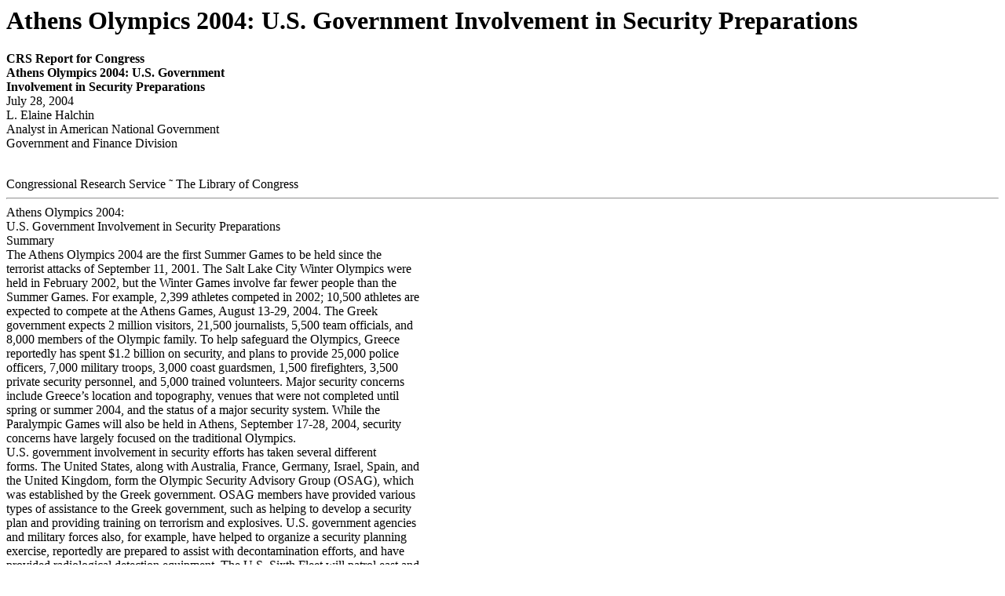

--- FILE ---
content_type: text/html; charset=UTF-8
request_url: https://congressionalresearch.com/RL32497/document.php?study=Athens+Olympics+2004+U.S.+Government+Involvement+in+Security+Preparations
body_size: 15950
content:
<html><head><meta http-equiv='Content-type' content='text/html;charset=UTF-8' /><link rel='stylesheet' type='text/css' href='/style.css'/><title>Athens Olympics 2004: U.S. Government Involvement in Security Preparations</title></head><body><h1>Athens Olympics 2004: U.S. Government Involvement in Security Preparations</h1>















 <b>CRS Report for Congress</b> <br/> <b>Athens Oly</b><b>mpics 2004: U.S. Gov</b><b>e</b><b>rnment</b> <br/> <b>Inv</b><b>o</b><b>lv</b><b>ement in Security</b><b> Preparations</b> <br/> July 28, 2004 <br/> L. Elaine Halchin <br/> Analyst in American National Government <br/> Government and Finance Division</p> <br/> Congressional Research Service &#732; The Library of Congress <br/><hr class='pagebreak'/>















































 Athens Olympics 2004: <br/> U.S. Government Involvement in Security Preparations <br/> Summary <br/> The Athens Olympics 2004 are the first Summer Games to be held since the <br/> terrorist attacks of September 11, 2001.  The Salt Lake City Winter Olympics were <br/> held in February 2002, but the Winter Games involve far fewer people than the <br/> Summer Games.  For example, 2,399 athletes competed in 2002; 10,500 athletes are <br/> expected to compete at the Athens Games, August 13-29, 2004.  The Greek <br/> government expects 2 million visitors, 21,500 journalists, 5,500 team officials, and <br/> 8,000 members of the Olympic family.  To help safeguard the Olympics, Greece <br/> reportedly has spent $1.2 billion on security, and plans to provide 25,000 police <br/> officers, 7,000 military troops, 3,000 coast guardsmen, 1,500 firefighters, 3,500 <br/> private security personnel, and 5,000 trained volunteers.  Major security concerns <br/> include Greece&#8217;s location and topography, venues that were not completed until <br/> spring or summer 2004, and the status of a major security system.  While the <br/> Paralympic Games will also be held in Athens, September 17-28, 2004, security <br/> concerns have largely focused on the traditional Olympics. <br/> U.S. government involvement in security efforts has taken several different <br/> forms.  The United States, along with Australia, France, Germany, Israel, Spain, and <br/> the United Kingdom, form the Olympic Security Advisory Group (OSAG), which <br/> was established by the Greek government.  OSAG members have provided various <br/> types of assistance to the Greek government, such as helping to develop a security <br/> plan and providing training on terrorism and explosives.  U.S. government agencies <br/> and military forces also, for example, have helped to organize a security planning <br/> exercise, reportedly are prepared to assist with decontamination efforts, and have <br/> provided radiological detection equipment.  The U.S. Sixth Fleet will patrol east and <br/> west of Greece during the Games. <br/> Overseeing the effort to safeguard the American team and support personnel in <br/> Athens will be the U.S. Ambassador to Greece, Thomas J. Miller.  In 2001, the State <br/> Department assigned a Bureau of Diplomatic Security (DS) special agent to serve as <br/> Olympic Security Coordinator (OSC).  (Among its other missions, DS develops and <br/> implements security programs for safeguarding U.S. diplomatic personnel around the <br/> world.)  As noted in State Department budget documents, the department plans to <br/> assign 150 DS special agents to Athens and surrounding areas before, and during, the <br/> Games.  Reportedly, an evacuation plan has been developed for the U.S. Olympic <br/> team. <br/> Since January 2003, high-level U.S. government and Greek officials have met <br/> 10 times to discuss security issues and arrangements (among other topics, on <br/> occasion).  Among the participants in such meetings have been Greece&#8217;s Prime <br/> Minister and Public Order Minister, the mayor of Athens, and the President of the <br/> United States, Deputy Secretary of State, and Director of the Federal Bureau of <br/> Investigation.  This report will be updated as circumstances warrant. </p> <br/><hr class='pagebreak'/>






 

 
 


 
 
 
 
 Contents <br/> In troduction ......................................................1 <br/> Athens 2004 .....................................................2 <br/> U.S. Involvement in Security Efforts...................................5 <br/> Assisting Greece..............................................5 <br/> Olympic Security Advisory Group (OSAG) and <br/> Other International Assistance............................5 <br/> U.S. Government Agencies..................................6 <br/> Security for the U.S. Olympic Team...............................9 <br/> Meetings Between U.S. and Greek Officials........................11 <br/> Overview .......................................................14</p> <br/><hr class='pagebreak'/>























































 <b>Athens Olympics 2004: U.S. Government</b> <br/> <b>Involvement in Security Preparations</b> <br/> Introduction <br/> The 2004 Games are the second, but the first summer, Olympics to be held since <br/> the terrorist attacks on the World Trade Center and the Pentagon on September 11,<sup>1</sup> <br/><p class='numberedheader'> 2001.  The Winter Games are significantly smaller than the Summer Games &#8212; </p><br/><p class='numberedheader'> 2,399 athletes from 77 nations, supported by 22,000 volunteers, participated in 78<sup>2</sup> </p><br/> events at the 2002 Winter Olympics in Salt Lake City.  At the 2000 Summer <br/> Olympics in Sydney, 10,651 athletes from 199 nations competed in 300 events.<sup>3</sup> <br/> Volunteers numbered 46,967. <br/> In recent history, three Olympic Games have been the target of terrorists.  The <br/> most deadly terrorist attack occurred in 1972, at the Summer Games in Munich, when <br/> members of the Palestinian group Black September killed two members of the Israeli <br/> Olympic team and took nine others hostage.  The remaining hostages were <br/> subsequently killed during a clash between the terrorists and law enforcement <br/> authorities.<sup>4</sup>  In 1992, a Basque separatist group threatened an attack on the Barcelona <br/> Summer Games, but it never materialized.  The Centennial Olympic Park, a venue <br/> at the 1996 Atlanta Games, was the site of a bombing that killed one person and <br/> injured 100. <br/> In the modern history on the Olympics, the Summer Games have been cancelled <br/> three times, because of war: Berlin, 1916 (World War I); Tokyo, 1940 (World War <br/> II); and London, 1944 (World War II).  In 1972, following the terrorist attack on <br/> members of the Israeli team, a memorial service was held, and the Games were<sup>5</sup></p> <br/> suspended for 34 hours. <br/> <sup>1</sup> For information about potential terrorist threats and Greek and international security <br/> planning, see CRS Report RS21833, Greece: Threat of Terrorism and Security at the <br/> Olympics, by Carol Migdalovitz. <br/> <sup>2</sup> International Olympic Committee, &#8220;Salt Lake City 2002,&#8221; available at [http://www. <br/> olympic.org/uk/games/past/index_uk.asp?OLGT=2&amp;OLGY=2002], visited July 2, 2004. <br/> <sup>3</sup> International Olympic Committee, &#8220;Sydney 2000,&#8221; available at [http://www.olympic.org/ <br/> uk/games/past/index_uk.asp?OLGT=1&amp;OLGY=2000], visited July 2, 2004. <br/> <sup>4</sup> International Olympic Committee, &#8220;Munich 1972, Games of the XX Olympiad,&#8221; available <br/> at [http://www.olympic.org/uk/games/past/index_uk.asp?OLGT=1&amp;OLGY=1972], visited <br/> June 28, 2004; Dan Gilgoff, &#8220;The Meaning of Munich,&#8221; U.S. News and World Report, June <br/><p class='numberedheader'> 14, 2004, p. 39. </p><br/> <sup>5</sup> Ibid. <br/><hr class='pagebreak'/>




































































 After a summary of relevant information about the Athens Games largely from <br/> press reports, this report examines U.S. government efforts to assist the Greek <br/> government with security, and to safeguard the U.S. Olympic team.  The next section <br/> consists of a list of meetings between high-level U.S. and Greek government officials <br/> that focused partially or entirely on security issues and preparations. <br/> Athens 2004 <br/> In 2004, the Olympics return to the site of the first modern Olympic Games, <br/> which were held in 1896.  Also known as the Games of the XXVIII Olympiad,  the <br/> Athens Games will be held August 13-29, when 10,500 athletes will compete in 28 <br/> sports at 38 venues; 5,500 team officials from 201 national Olympic committees <br/> (NOCs) will accompany the athletes. Reportedly, the U.S. Olympic team will number <br/> approximately 550 athletes and 300 support staff.<sup>6</sup> The International Olympic <br/> Committee (IOC) expects 21,500 members of the media to attend and report on the <br/> Games.  While some athletes may choose to stay elsewhere, the Olympic village has<sup>7</sup> <br/> room to house 16,000 athletes and team officials.  Also expected at the Olympics are <br/><p class='numberedheader'> 8,000 members of the Olympic family, 3,000 judges and referees,  and approximately<sup>8</sup> </p><br/> 2 million visitors.  Greece plans to provide 25,000 police officers, 7,000 military <br/> troops, 3,000 coast guardsmen, 1,500 firefighters, 3,500 private security personnel,<sup>9</sup> <br/> and 5,000 trained volunteers.  Additional forces will be provided by the Hellenic <br/> Armed Forces.<sup>10</sup>  Reportedly, Public Order Minister George Voulgarakis has stated<sup>11</sup> <br/> that Greece will muster a total security force of 70,000. By mid-May 2004, Greece&#8217;s <br/> security bill for the Olympics reportedly had reached $1.2 billion.  According to the <br/> Washington Post, security costs for recent Olympics were $310 million for the 2002 <br/> Winter Games in Salt Lake City; $210 million for the 2000 Summer Games in<sup>12</sup> <br/> Sydney; and $300 million for the 1996 Summer Games in Atlanta. <br/> The International Olympic Committee (IOC) has a $170 million insurance <br/> policy for the Athens Olympics in the event that the Games are cancelled completely, <br/> or in part, because of terrorism, or some other catastrophic event, such as an <br/> earthquake.  This is the first time that the IOC has obtained an insurance policy,</p> <br/> <sup>6</sup>  &#8220;Rogge Discusses Security Matters,&#8221; Washington Post, May 20, 2004, p. D5. <br/> <sup>7</sup> International Olympic Committee, &#8220;Athens 2004, Games of the XXVIII <br/> Olympiad,&#8221;available at [http://www.olympic.org/uk/games/athens/index_uk.asp], visited <br/> May 11, 2004. <br/> <sup>8</sup> Hellenic Republic, Embassy of Greece, &#8220;Embassy of Greece Olympic Security &#8212; A <br/> Summary,&#8221; press release, June 11, 2004, available at [http://www.greekembassy.org/ <br/> Embassy/content/en/Folder.aspx?office=1&amp;folder=24], visited July 1, 2004. <br/> <sup>9</sup> Ibid. <br/> <sup>10</sup> Ibid. <br/> <sup>11</sup> Thomas Heath, &#8220;Greek Minister Touts Preparation,&#8221; Washington Post, May 8, 2004, p. <br/> D5. <br/> <sup>12</sup> Amy Shipley, &#8220;Greece Playing It Safe with Olympics,&#8221; Washington Post, Jan. 4, 2003, p. <br/> A1. <br/><hr class='pagebreak'/>





































































 although IOC President Jacques Rogge attempted to obtain insurance for the Salt <br/> Lake City Games in 2002.  Apparently, the cost was prohibitive.  (The IOC plans to <br/> obtain insurance for the 2006, 2008, and 2010 Olympics.)  The Athens 2004 <br/> Organizing Committee for the Olympic Games (ATHOC) has opted not to seek an <br/> insurance policy for the Summer Games.<sup>13</sup> <br/> Chief among security concerns are Greece&#8217;s location and topography; venues <br/> and associated infrastructure that were not completed until spring or summer 2004; <br/> and the status of a major security system.  Greece consists of a mainland and islands, <br/> of which 169 are inhabited; it has more coastline than the United States, and is close <br/> to the Middle East.<sup>14</sup>  Geographic ease of access is complemented by legal means of <br/> access: Greece is a member of the European Union (EU), and visitors from other EU <br/> nations are not subject to immigration checks.<sup>15</sup> <br/> Finishing construction months, if not a year, before the commencement of the <br/> Olympic Games allows enough time for installing and testing security systems, <br/> training technicians, and troubleshooting the systems.  In Sydney (2000) and <br/> Barcelona (1992), security and communication systems were operational more than <br/> a year before the respective Games began.<sup>16</sup>  As of July 3, 2004, the main Olympic <br/> park and soccer stadium in Greece were still under construction.<sup>17</sup>  A security expert <br/> who oversaw security operations for athletes&#8217; housing in Atlanta (1996), Robert <br/> Lang, described what he found in Atlanta prior to the Games: &#8220;You can&#8217;t really plan <br/> security until construction is finished ....  We had the plans for the Olympic Stadium <br/> in hand, but it wasn&#8217;t until we actually walked it and saw, &#8216;Hoooo, those exit routes <br/> are too narrow,&#8217; or what area is blocked from your view, that we could figure out <br/> what was the weakness of the facility.&#8221;<sup>18</sup>  A cautionary report from Sydney involves <br/> metal detectors.  Officials discovered, at a non-Olympic event held prior to the 2000 <br/> Summer Games, that, because there were an insufficient number of metal detectors <br/> for screening spectators entering the stadium, volunteers turned off the detectors.  In <br/> response, more entrance points with metal detectors were added for the Olympics.<sup>19</sup></p> <br/> <sup>13</sup>  Amy Shipley, &#8220;IOC Has Insurance for Athens Olympics,&#8221; Washington Post, April 28, <br/> 2004, pp. D1, D7; Tim Layden, &#8220;Fear Factor?&#8221; Sports Illustrated, May 17, 2004, p. 85.  A <br/> June 2004 ruling by the Georgia Supreme Court, which allows victims of the bombing at the <br/> 1996 Summer Games to sue the Atlanta Committee for the Olympics, might prompt <br/> organizers of future games to seek insurance policies. (Ariel Hart, &#8220;Victims of Olympics <br/> Bombing Win Right to Sue Organizers,&#8221; New York Times, June 29, 2004, p. A20.) <br/> <sup>14</sup> Raymond Bonner and Anthee Carassava, &#8220;Delays in Athens Raise Concern on Olympic <br/> Security Readiness,&#8221; New York Times, July 3, 2004, p. A9. <br/> <sup>15</sup> Craig Whitlock, &#8220;Greek Domestic Security an Issue Before Olympics,&#8221; Washington Post, <br/> May 14, 2004, p. D4. <br/> <sup>16</sup> Bonner and Carassava, &#8220;Delays in Athens Raise Concern on Olympic Security <br/> Readiness,&#8221; July 3, 2004, pp. A1, A9. <br/> <sup>17</sup> Ibid., p. A1. <br/> <sup>18</sup> Kim Clark, &#8220;Targeting the Olympics,&#8221; U.S. News and World Report, June 14, 2004, p. 39. <br/> <sup>19</sup> Bonner and Carassava, &#8220;Delays in Athens Raise Concern on Olympic Security <br/> Readiness,&#8221; p. A9. <br/><hr class='pagebreak'/>






































































 A major component of the Olympic security system will be, if completed, a <br/> $312 million system that includes infrared and high-resolution cameras; radio, <br/> communications, and computer networks; and command centers.<sup>20</sup> Science <br/> Applications International Corporation (SAIC) announced on May 22, 2003, that it <br/> had won the contract, and, reportedly, the original delivery date was nearly a year <br/> later, May 28, 2004.<sup>21</sup>  However, on July 7, 2004, a news article reported that Greek <br/> government officials have determined that the system is not satisfactory.  The same <br/> article indicated that the security system in the athletes&#8217; village would not be <br/> operational before July 30, and that SAIC officials and government representatives <br/> have not yet agreed on how to set up a security system in the port of Piraeus.<sup>22</sup> <br/> The Paralympic Games are held in the same year and, since 1988, at the same <br/> venues as the Olympic Games.<sup>23</sup>  (Athletes with physical disabilities may compete <br/> in the Paralympic Games.)  The 2004 Paralympic Games will be held September 17- <br/> 28 in Athens.  The Parlaympics have not received the same level of attention with <br/> regard to security that the Olympics have received, which suggests that the Olympics <br/> might be viewed as a more likely target.  The size of the Olympics, including the <br/> number of athletes and spectators, the extent of television coverage, and the presence <br/> of internationally known athletes (particularly, well-known American athletes, such <br/> as the members of the U.S. men&#8217;s basketball team) might contribute to the Olympics&#8217; <br/> attractiveness as a potential target for terrorists. Fewer athletes participate in the <br/> Paralympics (3,843 competed in Sydney),<sup>24</sup> and television coverage of the <br/> Paralympics will not be comparable to the 1,210 hours of television coverage <br/> scheduled by NBC Universal networks for the Athens Games.<sup>25</sup>  Furthermore,</p> <br/> <sup>20</sup> Science Applications International Corporation, &#8220;SAIC Wins IT Security Contract for <br/><p class='numberedheader'> 2004 Athens Olympics,&#8221; news release, May 22, 2003, available at [http://www.saic.com/ </p><br/> news/2003/may/22.html], visited July 7, 2004; Jeanine Herbst, &#8220;SAIC to Stand Watch over <br/> Athens Olympics,&#8221; Washington Business Journal, May 22, 2003, available from CRS; <br/> Associated Press, &#8220;Security Network Will Be Ready, Official Promises,&#8221; Washington Post, <br/> June 3, 2004, p. D2. <br/> <sup>21</sup> Science Applications International Corporation, &#8220;SAIC Wins IT Security Contract for <br/> 2004 Athens Olympics&#8221;;  Associated Press, &#8220;Security Network Will Be Ready, Official <br/> Promises,&#8221; p. D2. <br/> <sup>22</sup> &#8220;New Games Security Headache,&#8221; Kathimerini, July 7, 2004, available at [http://www. <br/> ekathimerini.com/4dcgi/_w_articles_politics_100006_07/07/2004_44720], visited July 12, <br/><p class='numberedheader'> 2004. </p><br/> <sup>23</sup> For information about U.S. Paralympics, a division of the U.S. Olympic Committee <br/> (USOC), see [http://www.usparalympics.com], visited July 1, 2004.  The first Olympic-type <br/> games for athletes with disabilities were held in Rome in 1960.  (International Paralympic <br/> Committee, &#8220;Paralympic Games,&#8221; available at [http://www.paralympic.org/games/01/asp], <br/> visited July 1, 2004.) <br/> <sup>24</sup> International Paralympic Committee, &#8220;Paralympic Games.&#8221;  Consistent with the Olympics, <br/> fewer paralympic athletes participate in the winter games than in the summer games.  For <br/> example, 416 athletes from 36 countries participated in the Salt Lake City Paralylmpics in <br/> 2002.  (International Paralympic Committee, &#8220;Paralympic Winter Games,&#8221; available at <br/> [http://www.paralympic.org/games/0202.asp], visited July 1, 2004.) <br/> <sup>25</sup> National Broadcasting Corporation, &#8220;Historic Olympic Broadcast Set for August,&#8221; <br/> (continued...) <br/><hr class='pagebreak'/>


























































 terrorists might calculate that the moral outrage of the world community over an <br/> attack on disabled athletes would outweigh any perceived gains on the terrorists&#8217; part. <br/> However, some may be concerned that terrorists might mount an attack on the <br/> Paralympics.  Would-be terrorists might anticipate that, following an uneventful <br/> Olympics, security procedures would be loosened, which could make an attack easier <br/> to stage.  Additionally, depending on what situations or issues (including those <br/> deemed to be innocuous) arise during the Olympics involving, for example, <br/> transportation, the electrical grid, plumbing, crowd management, access points, or <br/> accommodations, would-be terrorists might be able to identify vulnerabilities in <br/> Olympic venues and logistics.  In turn, they might be able to capitalize on this <br/> information for the purpose of planning and executing an attack during the <br/> Paralympics, although they would have a limited amount of time within which to act. <br/> U.S. Involvement in Security Efforts <br/> The information that follows comes mostly from news accounts.  Details about <br/> security plans and initiatives generally have not been publicized.  Security measures <br/> could be compromised if comprehensive, detailed information were made available <br/> to the general public.  Another reported reason for minimizing the amount of <br/> information released is that the Greek people have a &#8220;strong aversion to foreign <br/> services operating in their country.&#8221;<sup>26</sup> <br/> Assisting Greece <br/> Olympic Security Advisory Group (OSAG) and Other International <br/> Assistance.  In 2000, the Greek government contacted seven countries, asking <br/> them to assist with security for the 2004 Olympics.  The group&#8217;s initial meeting, held <br/> in December 2000,  resulted in the establishment of the Olympic Security Advisory <br/> Group (OSAG).  (Some materials refer to this organization as the Olympic Advisory <br/> Group, or OAG.<sup>27</sup>)  Original members include Australia, France, Germany, Israel,<sup>28</sup> <br/> Spain, the United Kingdom, and the United States.  Reportedly, Greece added <br/> Russia to the advisory group in December 2003.<sup>29</sup></p> <br/> <sup>25</sup> (...continued) <br/> available at [http://www.nbcolympics.com/tvlistings/index.html], visited July 6, 2004. <br/> <sup>26</sup>  Bonner and Carassava, &#8220;Delays in Athens Raise Concern on Olympic Security <br/> Readiness,&#8221; p. A9. <br/> <sup>27</sup> Hellenic Republic, Secretariat General of Information and Secretariat General of <br/> Communication, &#8220;Athens 2004 Security,&#8221; available at [http://www.mediainfo2004.gr/cgibin/ <br/> hweb?-A=157&amp;-V=olympicissues&amp;-w=], visited July 7, 2004. <br/> <sup>28</sup> U.S. Department of State, Embassy of the United States, Athens, Greece, &#8220;Olympic <br/> Security Coordination,&#8221; available at [http://www.usembassy.gr/olympics/security1.html], <br/> visited June 26, 2004. <br/> <sup>29</sup> &#8220;Olympic Security Planning to Include NATO, Russia,&#8221; Kathimerini, Dec. 4, 2003, <br/> available at <br/> (continued...) <br/><hr class='pagebreak'/>
































































 As reported by the media, OSAG members have provided various types of <br/> assistance to the Greek government.  Member countries have helped to develop a <br/> security plan for the Olympics; France, Spain, the United Kingdom, and the United <br/> States have trained Greek police officers regarding terrorism and explosives; and <br/> Israel has provided training on how to handle suicide bombers.<sup>30</sup>  Mindful that <br/> would-be terrorists might attempt to infiltrate construction crews and plant <br/> explosives inside, or under, Olympic venues, a tactic that was successful in a stadium <br/> in Chechnya in 2004, OSAG members have advised the Greeks to conduct <br/> background checks on construction site employees.  Apparently, some employees <br/> have traveled from countries where Al Qaeda has had cells.<sup>31</sup> <br/> The United States also participates in a multinational effort to pool intelligence, <br/> which is known as the Olympic Intelligence Center.  The U.S. contribution consists <br/> of a task force composed of representatives from more than a dozen federal <br/> agenci es.<sup> 32</sup> <br/> U.S. government personnel, along with representatives from other countries, <br/> have participated in security exercises in Greece.  &#8220;Shield of Heracles 2004,&#8221; a two- <br/> week security drill that began on March 10, 2004, included simulated security <br/> systems breakdowns, bomb blasts, chemical warfare attacks, a plane hijacking, and <br/> an epidemic disease outbreak.  In the exercise,1,500 Greek troops were joined by 400 <br/> American security forces and 100 military personnel from other countries, according <br/> to the Greek press.<sup>33</sup>  As reported on the CBS news website, a joint Greek-U.S. <br/> exercise was conducted in mid-May.  Among the drill&#8217;s 77 scenarios were a rocket <br/> attack on a plane, a suicide bombing, the poisoning of the chief Olympic organizer, <br/> and a hostage-taking on the Queen Mary II.<sup>34</sup> <br/> U.S. Government Agencies.  As reported in the Washington Post, the U.S. <br/> government has established an interagency task force, consisting of personnel from</p> <br/> <sup>29</sup> (...continued) <br/> [http://www.ekathime rini.com/4dcgi/_w_articles_p o litics_100010_04/12/2003/37042], <br/> visited July 7, 2004. <br/> <sup>30</sup> Liz Clarke, &#8220;No Terror Threat to &#8216;04 Games,&#8221; Washington Post, Jan. 17, 2004, p. D6. <br/> <sup>31</sup> Bonner and Carassava, &#8220;Delays in Athens Raise Concern on Olympic Security <br/> Readiness,&#8221; p. A9;  Clark, &#8220;Targeting the Olympics,&#8221; p. 40.  Chechnya&#8217;s President was <br/> killed in May 2004 by a bomb that had been implanted in a stadium while it was under <br/> construction.  (Clark, &#8220;Targeting the Olympics,&#8221; p. 40.) <br/> <sup>32</sup> Susan Schmidt, &#8220;New Fears about Olympics,&#8221; Washington Post, May 6, 2004, p. A11. <br/> <sup>33</sup> &#8220;Huge Greek-US Military Drill,&#8221; Kathimerini, March 6, 2004, available at [http://www. <br/> ekathimerini.com/4dcgi/news/content.asp?aid=40358], visited July 12, 2004; &#8220;Vast Olympic <br/> Security Drill Starts,&#8221; Kathimerini, March 10, 2004, available at [http://www. <br/> ekathimerini.com/4dcgi/news/content.asp?aid=40490], visited July 12, 2004; &#8220;Greece <br/> Begins Multinational Security Exercises for Olympics,&#8221; Washington Post, March 11, 2004, <br/> p. D2; &#8220;Shield of Hercules &#8216;A Success&#8217;,&#8221; Kathimerini, March 26, 2004, available at <br/> [http://www.ekathimerini.com/4dcgi/news/content.asp?aid=41081], visited July 12, 2004. <br/> <sup>34</sup> &#8220;Terror Drills for Summer Olympics,&#8221; CBSNews.com, May 19, 2004, available at <br/> [http://www.cbsnews.com/stories/2004/05/25/uttm/main619506.shtml], visited July 8, 2004. <br/><hr class='pagebreak'/>






































 




 




 



 




 the Central Intelligence Agency (CIA), Department of State, Federal Bureau of <br/> Investigation (FBI), and Department of Defense (DOD), to aid Greece on security <br/> matters.  The mission of the task force is to observe security preparations underway <br/> in Athens, and to assist in troubleshooting security problems.<sup>35</sup> <br/> In October 2001, the State Department assigned a Special Agent from the <br/> Bureau of Diplomatic Security (DS) to serve full-time as Olympic Security <br/> Coordinator (OSC).  (It is not known what relationship, if any, exists between the <br/> OSC and the interagency task force.)  In addition to working with representatives <br/> from the six other nations who are members of OSAG, the OSC is responsible for <br/> coordinating all U.S. government assistance provided to the Greek government, <br/> advising Greek police on security matters, and developing an operational plan to <br/> protect U.S. interests during the games.<sup>36</sup> <br/> Other steps reportedly taken by U.S. government agencies include the following: <br/> <sup>!</sup>The U.S. military helped organize a planning exercise at its <br/> European command headquarters in November 2003 to aid Greek <br/> security personnel in identifying gaps in their security plans.<sup>37</sup> <br/> <sup>!</sup>Naval Support Activity (NSA) Souda Bay, a U.S. Navy installation, <br/> is stockpiling emergency medical equipment.  Located on the island <br/> of Crete, the base is capable of establishing and operating <br/> decontamination sites and field hospitals with a few hours&#8217; notice.<sup>38</sup> <br/> <sup>!</sup>The CIA is one of the security services that has advised Athens <br/> organizers on designing credential cards, 80,000 of which will be <br/> issued to athletes, journalists, and officials.<sup>39</sup> <br/> <sup>!</sup>The FBI&#8217;s Counterterrorism Division has helped to establish <br/> intelligence-sharing arrangements among various law enforcement <br/> and security agencies involved in providing security for the Games. <br/> The FBI is also helping to secure venues and create a rapid <br/> communications system that would be used in the event of an</p> <br/> <sup>35</sup> Gregory L. Vistica, &#8220;For Athens Olympics, a Security Gap,&#8221; Washington Post, Sept. 27, <br/><p class='numberedheader'> 2003, p. A18. </p><br/> <sup>36</sup> U.S. Department of State, Embassy of the United States, Athens, Greece, &#8220;Olympic <br/> Security Coordination,&#8221; available at [http://www.usembassy.gr/olympics/security1.htm], <br/> visited June 26, 2004. <br/> <sup>37</sup> Brian Murphy, &#8220;FBI Director Prods Greece on Security Fears for Olympics,&#8221; Philadelphia <br/> Inquirer, Nov. 8, 2003, p. A12. <br/> <sup>38</sup> Associated Press, &#8220;U.S. Base Helps Boost Olympic Security,&#8221; New York Times (online), <br/> Jan. 22, 2004, available from author. <br/> <sup>39</sup> Associated Press, &#8220;Olympics Tightening Credentials Security,&#8221; New York Times (online), <br/> Feb. 11, 2004, available from author. <br/><hr class='pagebreak'/>



































 












 



















 attack.<sup>40</sup>  A Washington Post article stated that &#8220;a sizable FBI <br/> response team&#8221; will be stationed outside Greece.<sup>41</sup> <br/> <sup>!</sup>The U.S. Sixth Fleet, and the Italian and Turkish navies, will patrol <br/> east and west of Greece during August 2004.<sup>42</sup>  The Sixth Fleet <br/> operates in the Mediterranean Sea and adjacent areas, and has <br/> operational control of the following units: a carrier  strike group, an <br/> expeditionary strike group, a Marine expeditionary unit (MEU), a <br/> logistics force, a naval special warfare task force, a force <br/> commander, land-based maritime patrol aircraft, and a submarine <br/> force.<sup>43</sup>  Vice Admiral Henry G. Ulrich III is the commander of the <br/> Sixth Fleet. <br/> <sup>!</sup>The Department of Energy (DOE) provided handheld radiological <br/> detection equipment to Greek officials on May 25, 2004.<sup>44</sup> <br/> According to the Associated Press, the value of the detectors <br/> exceeds $26 million; permanent detectors will be installed at 32 <br/> airports, seaports, and Olympic venues; and police officers, border <br/> guards, customs officers, and coast guardsmen will receive portable <br/> equipment.<sup>45</sup>  The Energy Department&#8217;s National Nuclear Security <br/> Administration (NNSA) is training Greek personnel to use and <br/> maintain the equipment, securing several sealed radiological sources <br/> in Greece, and discussing with Greek officials how NNSA personnel <br/> could provide technical assistance for emergency response systems.<sup>46</sup> <br/> Another news article suggested that a small team of DOE personnel <br/> who are experts on weapons of mass destruction (WMD) will be <br/> stationed nearby during the Olympics, but it is not known where they <br/> will be based.<sup>47</sup></p> <br/> <sup>40</sup> Curt Anderson, &#8220;FBI Chief to Check Olympics Security,&#8221; Denver Post, Nov. 3, 2003, <br/> available from author. <br/> <sup>41</sup> Schmidt, &#8220;New Fears about Olympics,&#8221; p. A11. <br/> <sup>42</sup> &#8220;3 Foreign Navies on 2004 Duty,&#8221; Kathimerini, Feb. 28, 2004, available at [http://www. <br/> ekathimerini.com/4dcgi/news/content.asp?aid=40096], visited July 12, 2004. <br/> <sup>43</sup> U.S. Navy, U.S. Sixth Fleet, &#8220;Organization,&#8221; available at [http://www.c6f.navy.mil/ <br/> organization.htm], visited July 2, 2004. <br/> <sup>44</sup> U.S. Department of Energy, National Nuclear Security Administration, &#8220;U.S. Department <br/> of Energy Provides Nuclear Security Assistance for 2004 Athens Olympics,&#8221; press release <br/> no. R-04-112, May 25, 2004, available at [http://www.nn.doe.gov], visited June 29, 2004. <br/> <sup>45</sup> Associated Press, &#8220;Greece Gets Radiation Detectors,&#8221; Washington Post, May 26, 2004, <br/> p. D7. <br/> <sup>46</sup> Joe Fiorill, &#8220;Agency Helps Greece Defend Against Olympic &#8216;Dirty Bomb&#8217; Attack,&#8221; <br/> Government Executive, Daily Briefing, Jan. 14, 2004, available at [http://www.govexec. <br/> com], visited July 2, 2004. <br/> <sup>47</sup> Schmidt, &#8220;New Fears about Olympics,&#8221; p. A11. <br/><hr class='pagebreak'/>




































 









 
















 <sup>!</sup>Deputy Secretary of Homeland Security James Loy and Director <br/> General of the Greek Directorate General of Customs and Excise <br/> Vassilios Manolopoulos announced, on June 24, 2004, that Greece <br/> will participate in the U.S. Customs and Border Protection (CBP) <br/> container security initiative (CSI).  CBP plans to deploy a team of <br/> officers to the port of Piraeus.  The objective is to identify any cargo <br/> destined for the United States that poses a risk for terrorism.  To <br/> help ensure that the CSI initiative is operational before the Olympics <br/> begin, CBP will loan Greece nonintrusive inspection technology.<sup>48</sup> <br/> <sup>!</sup>U.S. experts in chemical and biological substances have been <br/> training Athenian physicians.<sup>49</sup>  Apparently, the training focuses on <br/> how to treat victims of chemical or biological attacks. <br/> Security for the U.S. Olympic Team <br/> Overseeing the effort to safeguard the American team and support personnel <br/> will be the U.S. Ambassador to Greece, Thomas J. Miller.<sup>50</sup>  Ambassador Miller was <br/> scheduled to leave Greece before August 2004, but now will remain in place until <br/> after the Olympics.<sup>51</sup>  As reported by the Minneapolis Star Tribune, the USOC chief <br/> of security, Larry Buendorf, will assist in coordinating security for the U.S. Olympic <br/> t eam .<sup> 52</sup></p> <br/> <sup>48</sup> U.S. Department of Homeland Security, U.S. Customs and Border Protection, &#8220;Greece <br/> Joins the CBP Container Security Initiative,&#8221; press release, June 24, 2004, available at <br/> [ h t t p : / / www.cbp.gov/ xp/ cgov/ n e w s r o o m/ h i g h l i g h t s / 06242004_greece_initiative.xml], <br/> visited July 6, 2004.  The port at Pireaus is of particular concern to security officials because <br/> a variety of yachts and ships housing Olympic visitors and dignitaries will be anchored <br/> there.  As reported in the Homeland Security Monitor, &#8220;The shortage of top-grade hotel <br/> rooms in Athens pressed Pireaus&#8217; port into service.  The vessels, and other special yachts, <br/> will house some of the games&#8217; most prominent guests, including heads of state.... About <br/><p class='numberedheader'> 15,000 visitors, state officials and dignitaries will be aboard at least eight cruise ships, </p><br/> including the world&#8217;s largest passenger ship, the Queen Mary 2.... For more than two weeks, <br/> one section of the port will host the world&#8217;s largest concentration of major passenger ships, <br/> hence offering a prime location for terrorist activity&#8221; (Homeland Security Monitor, &#8220;Pireaus <br/> Port Security to Create Impregnable Fortress,&#8221; July 7, 2004, available at [http://www2. <br/> intellibridge.com/rst/070704.htm], visited July 7, 2004. <br/> <sup>49</sup> Clark, &#8220;Targeting the Olympics,&#8221; pp. 35-36. <br/> <sup>50</sup> Information provided by telephone by the U.S. Olympic Committee, Government <br/> Relations, to the author on July 12, 2004. <br/> <sup>51</sup> Gregory L. Vistica, &#8220;For Athens Olympics, a Security Gap,&#8221; p. A18. <br/> <sup>52</sup> Jay Weiner, &#8220;Olympic Security Is His Herculean Task,&#8221; Star Tribune, May 20, 2004, p. <br/> 1A.  A news article reports that the annual security budget for the Olympic complex in <br/> Colorado Springs, which houses the U.S. Olympic Committee&#8217;s offices and a training <br/> center, is $1 million.  Among the items covered by the budget are approximately 20 security <br/> contract officers, a video surveillance network, and a card-access system to facilities. (Meri- <br/> Jo Borzilleri, &#8220;Keeping an Eye on Things,&#8221; Gazette.com, Dec. 21, 2003, available at [http:// <br/> usoc.gazette.com//fullstory.php? id=1505], visited June 20, 2004. <br/><hr class='pagebreak'/>


























































 State Department budget documents indicate that the department&#8217;s Bureau of <br/> Diplomatic Security will provide federal agents to accompany the U.S. Olympic <br/> team.  In its FY2004 budget request, the department sought a total of $4,486,000 for <br/> Diplomatic and Consular Programs (DCP) ($1,723,000) and worldwide security <br/> upgrades ($2,763,000) involving the Athens Olympics.<sup>53</sup>  The latter amount includes <br/> funds for the department&#8217;s Bureau of Diplomatic Security (DS), which will <br/> provide additional security for the United States Olympic Team participating in <br/> the 2004 Summer Olympics in Athens, Greece.  This protection is above and <br/> beyond normal levels provided by State for such events and is based on an <br/> assessment of available security resources and other factors related to the size <br/> and site of the event.  To meet the requirement, 150 Special Agents will be <br/> assigned on temporary duty [TDY] to Athens and environs prior to and during <br/> the Olympic games.  The requested funding will cover airfare, per diem, lodging,<sup>54</sup> <br/> shipment of armored vehicles, local transportation, and other support costs. <br/> The Bureau of Diplomatic Security is the security and law enforcement arm of <br/> the State Department.  Among its other missions, DS develops and implements <br/> security programs for safeguarding U.S. diplomatic personnel around the world. <br/> More than 486 special agents are assigned to diplomatic missions in 157 countries.<sup>55</sup> <br/> Special agents who are stationed at U.S. diplomatic missions overseas are known as <br/> regional security officers (RSOs).  An RSO serves as a personal adviser to the <br/> ambassador or chief of mission on all security issues, and coordinates all elements <br/> of a mission&#8217;s security program.<sup>56</sup> <br/> Speculation continues about whether  foreign security forces accompanying their <br/> nations&#8217; teams will be allowed to carry weapons while traveling in Greece.  Noting <br/> that it is not new or unusual for an Olympic team to bring its own security team, <br/> Jacques Rogge, IOC President, reportedly stated that the decision on whether foreign <br/> security personnel would be allowed to carry arms is a matter for the Greek <br/> government to determine.  The same news source that cited Rogge&#8217;s comment noted <br/> that Greece&#8217;s Public Order Minister, Giorgos Voulgarakis, has said repeatedly that</p> <br/> <sup>53</sup> Section 205 of S. 2144, the FY2005 Foreign Affairs Authorization Act, as reported, would <br/> require the Secretary of State to seek, &#8220;to the extent practicable, reimbursement from the <br/> United States Olympic Committee for security provided&#8221; to the American team by DS <br/> Special Agents during the Athens Olympics.  S. 2144 was placed on the Senate Legislative <br/> Calendar on March 18, 2004. <br/> <sup>54</sup> U.S. Department of State, The Budget in Brief &#8212; Fiscal Year 2004, available at <br/> [http://www.state.gov/documents/organization/17243.pdf], visited June 30, 2004. <br/> <sup>55</sup> U.S. Department of State, Bureau of Diplomatic Security, &#8220;Frequently Asked Questions,&#8221; <br/> available at [http://www.state.gov/m/ds/about/faq], visited June 28, 2004; U.S. Department <br/> of State, Bureau of Diplomatic Security, &#8220;A Brief History,&#8221; available at [http://www. <br/> state.gov/m/ds/about/history/index.htm], visited June 28, 2004.  Bureau of Diplomatic <br/> Security special agents are federal law enforcement officers. <br/> <sup>56</sup> U.S. Department of State, &#8220;Protecting People,&#8221; available at [http://www.state.gov/m/ds/ <br/> protection/c8756.htm], visited June 28, 2004. <br/><hr class='pagebreak'/>



































































 no foreign security forces will be allowed to carry arms while in Greece.<sup>57</sup>  In mid- <br/> April 2004, Olympic organizers denied that Israel, the United Kingdom, and the <br/> United States have made &#8220;unofficial deal[s]&#8221; to allow their security personnel <br/> accompanying athletes to carry arms.<sup>58</sup>  Nonetheless, speculation continues that teams <br/> from the United States, and other high-risk nations, will be accompanied by armed <br/> personnel.<sup>59</sup>  As reported in a  June 14, 2004, article, &#8220;U.S. security experts predict <br/> that a few countries will deploy their own contingents of armed guards.&#8221;<sup>60</sup>  Another <br/> news article stated that approximately half of a 45-person security contingent <br/> accompanying American athletes during pre-Olympic training at a camp on the Greek <br/> island of Crete would have permits from the Greek government allowing them to <br/> carry weapons.  Dogs trained to detect explosives will also be part of the security <br/> team, and FBI agents visited Crete as part of their efforts to develop a security plan. <br/> A training camp is scheduled to begin in early August.  The same news article cited <br/> a spokesman for the Greek police reiterating the government&#8217;s position that foreign <br/> security forces will not be allowed to carry weapons during the Olympics.<sup>61</sup> <br/> Other possible security measures for the American team, as reported in a news <br/> article, include robust security for airplanes carrying American athletes to Greece; an <br/> evacuation strategy; and additional protection from Greek and international <br/> authorities (which will also be provided to athletes from other high-risk nations, such <br/> as Israel and Spain).<sup>62</sup>  Larry Buendorf, head of security for the U.S. Olympic <br/> Committee, has said that armed air marshals probably would accompany all flights <br/> carrying U.S. Olympic athletes to Greece.<sup>63</sup> <br/> Meetings Between U.S. and Greek Officials <br/> The challenges of safeguarding the Athens Summer Games have been discussed <br/> at the highest levels of the U.S. and Greek governments.  Senior-level officials from <br/> the United States and Greece have met numerous times to discuss security <br/> considerations and arrangements. <br/> The following list is illustrative of the meetings that have taken place between <br/> officials from the two countries since January 1, 2003.  The list includes only those <br/> meetings that were reported by the news media, and that were reported as including</p> <br/> <sup>57</sup> &#8220;Terror Drills for Summer Olympics.&#8221; <br/> <sup>58</sup> &#8220;Pair Leads, Falls Behind, Then Wins Kayak Race,&#8221; Washington Post, April 17, 2004, p. <br/> D4. <br/> <sup>59</sup> &#8220;Terror Drills for Summer Olympics.&#8221; <br/> <sup>60</sup> Clark, &#8220;Targeting the Olympics,&#8221; p. 36. <br/> <sup>61</sup> &#8220;Armed U.S. Agents Permitted in Crete,&#8221; Washington Post, July 10, 2004, p. D4. <br/> <sup>62</sup> Amy Shipley, &#8220;Security to Be Boosted for U.S. Athletes,&#8221; Washington Post, April 1, 2004, <br/> p. D1.  It has been reported that the Australian Olympic Committee will have two jets <br/> available to evacuate its nation&#8217;s team in the event of an emergency.  (Layden, &#8220;Fear <br/> Factor?&#8221; p. 85.) <br/> <sup>63</sup> Shipley, &#8220;Security to Be Boosted for U.S. Athletes,&#8221; p. D2. <br/><hr class='pagebreak'/>



























 




 







 





 




 






 discussions about security at the Athens Olympics.  It is possible that additional <br/> meetings were held, but not publicized. <br/> <sup>!</sup>November 7, 2003:  FBI Director Robert S. Mueller III met with <br/> security officials in Athens, including then-Public Order Minister <br/> Giorgos Floridis, the Chief of the Greek Police, and the Director <br/> General of the Hellenic National Intelligence Service.<sup>64</sup> <br/> <sup>!</sup>January 15-16, 2004:  Greece&#8217;s Public Order Minister visited <br/> Attorney General John Ashcroft, National Security Adviser <br/> Condoleezza Rice, then-Director of Central Intelligence (DCI) <br/> George Tenet, FBI Director Mueller, Deputy Secretary of State <br/> Richard Armitage, State Department Coordinator for Counterrorism <br/> J. Cofer Black, Assistant Secretary of State for Diplomatic Security <br/> Francis X. Taylor, and other Administration officials.<sup>65</sup> <br/> <sup>!</sup>March 23, 2004:  A State Department counterterrorism official, Jose <br/> Rodriguez, and the U.S. Ambassador to Greece, Thomas Miller, met <br/> with the chief of the Athens 2004 Organizing Committee for the <br/> Olympic Games (ATHOC), Gianna Angelopoulos-Daskalaki, and <br/> ATHOC&#8217;s managing director, Yiannia Spanoudakis.<sup>66</sup> <br/> <sup>!</sup>Mid-March 2004:  Ambassador Miller met with Defense Minister <br/> Spilios Spiliotopoulo; accompanied by Vice Admiral Ulrich, <br/> commander of the Sixth Fleet, Miller also met with Public Order <br/> Minister Voulgarakis on March 15.<sup>67</sup> <br/> <sup>!</sup>March 29, 2004:  A delegation of U.S. government officials, <br/> including Deputy National Security Adviser for Combating <br/> Terrorism and Deputy Assistant to the President Frances Townsend <br/> and the FBI&#8217;s Assistant Director of the  Counterterrorism Division, <br/> Gary M. Bald, met with Greece&#8217;s Public Order Minister <br/> Voulgarakis.<sup>68</sup></p> <br/> <sup>64</sup> Brian Murphy, &#8220;FBI Director Prods Greece on Security Fears for Olympics,&#8221; Philadelphia <br/> Inquirer, Nov. 8, 2003, p. A12. <br/> <sup>65</sup> Embassy of Greece, &#8220;In Top-Level Consultations in Washington,&#8221; press release, Feb. 14, <br/><p class='numberedheader'> 2004, available at [http://www.greekembassy.org/Embassy/content/en/Folder.aspx? office= </p><br/><p class='numberedheader'> 1&amp;folder=24], visited July 1, 2004. </p><br/> <sup>66</sup> &#8220;Athens Meetings Focus on Olympic Security,&#8221; Kathemerini, March 24, 2004, available <br/> at [http://www.ekathimerini.com/4dcgi/_w_articles_politics_100020_24/03/2004_41032], <br/> visited July 9, 2004. <br/> <sup>67</sup> &#8220;NATO Response Soon,&#8221; Kathimerini, March 16, 2004, available at [http://www. <br/> ekathimerini.com/4dcgi/_w_articles_politics_100012_16/03/2004_40725], visited July 9, <br/> 2004; &#8220;U.S. Conducts a Security Check,&#8221; Chicago Tribune, March 16, 2004, available from <br/> author. <br/> <sup>68</sup>  &#8220;Olympic Security,&#8221; Kathimerini, March 30, 2004, available at <br/> (continued...) <br/><hr class='pagebreak'/>



































 





 




 





 







 <sup>!</sup>April 15, 2004:  Representatives Porter J. Goss, the chairman of the <br/> House Committee on Intelligence, and Ray LaHood met with Public <br/> Order Minister Voulgarakis, the Chief of the Greek Police, <br/> Lieutenant General Fotis Nasiakos, and the Director General of the <br/> Hellenic National Intelligence Service, Pavlos Apostolides.<sup>69</sup> <br/> <sup>!</sup>May 6-7, 2004: Public Order Minister Voulgarakis met with <br/> Homeland Security Secretary Tom Ridge, National Security Adviser <br/> Rice, Deputy Secretary of State Armitage, FBI Director Mueller, and <br/> then-Director of Central Intelligence Tenet.<sup>70</sup> <br/> <sup>!</sup>May 20, 2004: Prime Minister Costas Karamanlis met with <br/> President George W. Bush, Vice President Richard Cheney, and <br/> members of the House Committee on International Relations and the <br/> Senate Committee on Foreign Relations.<sup>71</sup> <br/> <sup>!</sup> June 6-8, 2004: Athens Mayor Dora Bakoyiannis met with Deputy <br/> Secretary of State Armitage, Deputy National Security Adviser for <br/> Combating Terrorism and Deputy Assistant to the President Frances <br/> Townsend, Senators Paul Sarbanes and Gordon Smith, and <br/> Representative Henry J. Hyde, the chairman of the House <br/> Committee on International Relations.<sup>72</sup> </p> <br/> <sup>68</sup> (...continued) <br/> [ h t t p : / / www. e ka t h i me r i n i . c o m/ 4 d c gi / _w_articles_politic s _100028_30/03/2004_41208], <br/> visited July 9, 2004.  The news article identified the FBI official as Gary Ball.  However, <br/> the FBI website, available at [http://www.fbi.gov/libref/executives /bald.htm], identified this <br/> individual as Gary M. Bald.  On April 30, 2004, President Bush announced his intention to <br/> appoint Frances Townsend Assistant to the President and Homeland Security Adviser.  The <br/> same announcement stated that Ms. Townsend would retain her positions as Deputy <br/> Assistant to the President and Deputy National Security Adviser for Combating Terrorism <br/> until a replacement was found. (White House, Office of the Press Secretary, &#8220;Personnel <br/> Announcement,&#8221; press release, April 30, 2004, available at [http://www.whitehouse.gov/ <br/> news/releases/2004/04/20040430-9.html], visited July 9, 2004. <br/> <sup>69</sup> &#8220;U.S. Group Discusses Security with Greeks,&#8221; Washington Post, April 16, 2004, p. D9. <br/> <sup>70</sup> Embassy of Greece, &#8220;Olympic Security Is One of the Main Issues Discussed During <br/> Bilateral Visits,&#8221; press release, June 11, 2004, available at [http://www.greekembassy.org/ <br/> Embassy/content/en/Folder.aspx?office=1&amp;folder=24], visited July 1, 2004. <br/> <sup>71</sup> Embassy of Greece, &#8220;Relations of Cooperation Between Greece and the United States <br/> Have Been Reaffirmed,&#8221; press release, May 21, 2004, available at [http://www. <br/> greekembassy.org/Embassy/content/en/Folder.aspx?office=1&amp;folder=24], visited July 1, <br/> 2004; Embassy of Greece, &#8220;Olympic Security Is One of the Main Issues Discussed During <br/> Bilateral Visits.&#8221; <br/> <sup>72</sup> Embassy of Greece, &#8220;Mayor of Athens, Dora Bakoyiannis, Visits Washington (June 6-8, <br/><p class='numberedheader'> 2004) to Discuss Final Preparations for the 2004 Olympic Games,&#8221; press release, June 10, </p><br/><p class='numberedheader'> 2004, available at [http://www.greekembassy.org/Embassy/content/en/Folder.aspx?office= </p><br/><p class='numberedheader'> 1&amp;foler=24], visited July 1, 2004. </p><br/><hr class='pagebreak'/>













 





























 <sup>!</sup>July 1, 2004:  Public Order Minister Voulgarakis met with General <br/> James Jones, U.S. Marine Corps, Supreme Allied Commander <br/> Europe (SACEUR).<sup>73</sup> <br/> Overview <br/> Preparing to host the first Summer Olympic Games since September 11, 2001, <br/> Greece has had a monumental task: constructing new venues, refurbishing or <br/> upgrading existing facilities and infrastructure, and ensuring that appropriate security <br/> measures are designed and implemented.  The cost to Greece alone of providing an <br/> extensive and rigorous security system reportedly exceeds $1 billion, far outstripping <br/> the security costs of other recent Games. <br/> Official documents and news reports suggest that the U.S. government is <br/> involved in a variety of efforts to help safeguard the 2004 Olympics Games and the <br/> U.S. Olympic team.  The State Department appears to have primary responsibility for <br/> the security of American athletes and support staff.  Other U.S. government entities, <br/> such as the FBI and the military, also have participated in security preparations, and <br/> may be involved in providing security or support services during the Games. A <br/> number of publicly reported meetings between senior-ranking officials of the federal <br/> government and the Greek government have been reported.  There does not appear <br/> to be available any one source documenting the amount spent by the U.S. <br/> government on Olympic-related security. <br/> As a result of the 2002 Salt Lake City Olympics and the 2004 Athens Olympics, <br/> U.S. government agencies may have gained valuable experience in securing Games <br/> held in the United States as well as assisting with security and protecting the <br/> American team at Games held overseas.  This experience may serve the U.S. <br/> government well at upcoming Games: Torino, Italy (2006); Beijing, China (2008); <br/> and Vancouver, Canada (2010).<sup>74</sup>  </p> <br/> <sup>73</sup> &#8220;Games Security Moves into Action,&#8221; Kathimerini, July 2, 2004, available at [http://www. <br/> ekathimerini.com/4dcgi/_w_articles_politics_100014_02/07/2004 _44594], visited July 2, <br/><p class='numberedheader'> 2004. </p><br/> <sup>74</sup> New York City is among the five cities competing to host the 2012 Summer Games.  The <br/> other cities are London, Madrid, Moscow, and Paris. <br/><hr class='pagebreak'/>
<script type="text/javascript" id="analytics1">
var gaJsHost = (("https:" == document.location.protocol) ? "https://ssl." : "http://www.");
document.write(unescape("%3Cscript src='" + gaJsHost + "google-analytics.com/ga.js' type='text/javascript'%3E%3C/script%3E"));
</script>
<script type="text/javascript" id="analytics2">
try {
var pageTracker = _gat._getTracker("UA-1374735-16");
pageTracker._trackPageview();
} catch(err) {}</script>
</body></html>